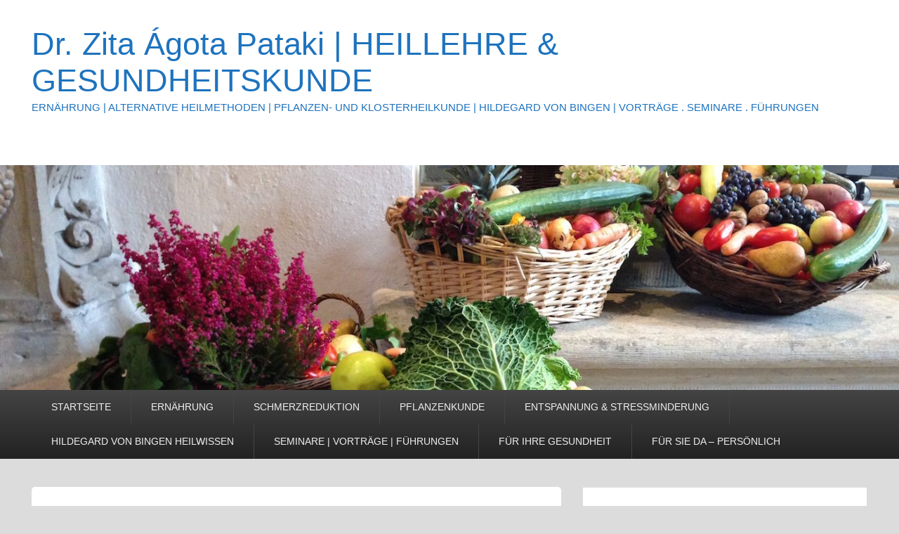

--- FILE ---
content_type: text/html; charset=UTF-8
request_url: http://gesundheitsberatung-pataki.de/tag/therapie/
body_size: 10928
content:
<!DOCTYPE html>
<html lang="de">
<head>
<meta charset="UTF-8" />
<link rel="profile" href="http://gmpg.org/xfn/11" />
<link rel="pingback" href="http://gesundheitsberatung-pataki.de/xmlrpc.php" />
<meta name='robots' content='index, follow, max-image-preview:large, max-snippet:-1, max-video-preview:-1' />
<meta name="viewport" content="width=device-width, initial-scale=1.0">
	<!-- This site is optimized with the Yoast SEO plugin v19.6.1 - https://yoast.com/wordpress/plugins/seo/ -->
	<title>Therapie Archive - Dr. Zita Ágota Pataki | HEILLEHRE &amp; GESUNDHEITSKUNDE</title>
	<link rel="canonical" href="http://gesundheitsberatung-pataki.de/tag/therapie/" />
	<meta property="og:locale" content="de_DE" />
	<meta property="og:type" content="article" />
	<meta property="og:title" content="Therapie Archive - Dr. Zita Ágota Pataki | HEILLEHRE &amp; GESUNDHEITSKUNDE" />
	<meta property="og:url" content="http://gesundheitsberatung-pataki.de/tag/therapie/" />
	<meta property="og:site_name" content="Dr. Zita Ágota Pataki | HEILLEHRE &amp; GESUNDHEITSKUNDE" />
	<meta name="twitter:card" content="summary_large_image" />
	<script type="application/ld+json" class="yoast-schema-graph">{"@context":"https://schema.org","@graph":[{"@type":"CollectionPage","@id":"http://gesundheitsberatung-pataki.de/tag/therapie/","url":"http://gesundheitsberatung-pataki.de/tag/therapie/","name":"Therapie Archive - Dr. Zita Ágota Pataki | HEILLEHRE &amp; GESUNDHEITSKUNDE","isPartOf":{"@id":"https://gesundheitsberatung-pataki.de/#website"},"breadcrumb":{"@id":"http://gesundheitsberatung-pataki.de/tag/therapie/#breadcrumb"},"inLanguage":"de"},{"@type":"BreadcrumbList","@id":"http://gesundheitsberatung-pataki.de/tag/therapie/#breadcrumb","itemListElement":[{"@type":"ListItem","position":1,"name":"Startseite","item":"https://gesundheitsberatung-pataki.de/"},{"@type":"ListItem","position":2,"name":"Therapie"}]},{"@type":"WebSite","@id":"https://gesundheitsberatung-pataki.de/#website","url":"https://gesundheitsberatung-pataki.de/","name":"Dr. Zita Ágota Pataki | HEILLEHRE &amp; GESUNDHEITSKUNDE","description":"ERNÄHRUNG | ALTERNATIVE HEILMETHODEN | PFLANZEN- UND KLOSTERHEILKUNDE | HILDEGARD VON BINGEN | VORTRÄGE . SEMINARE . FÜHRUNGEN","potentialAction":[{"@type":"SearchAction","target":{"@type":"EntryPoint","urlTemplate":"https://gesundheitsberatung-pataki.de/?s={search_term_string}"},"query-input":"required name=search_term_string"}],"inLanguage":"de"}]}</script>
	<!-- / Yoast SEO plugin. -->


<link rel='dns-prefetch' href='//s.w.org' />
<link rel='dns-prefetch' href='//v0.wordpress.com' />
<link rel="alternate" type="application/rss+xml" title="Dr. Zita Ágota Pataki | HEILLEHRE &amp; GESUNDHEITSKUNDE  &raquo; Feed" href="http://gesundheitsberatung-pataki.de/feed/" />
<link rel="alternate" type="application/rss+xml" title="Dr. Zita Ágota Pataki | HEILLEHRE &amp; GESUNDHEITSKUNDE  &raquo; Kommentar-Feed" href="http://gesundheitsberatung-pataki.de/comments/feed/" />
<link rel="alternate" type="application/rss+xml" title="Dr. Zita Ágota Pataki | HEILLEHRE &amp; GESUNDHEITSKUNDE  &raquo; Therapie Schlagwort-Feed" href="http://gesundheitsberatung-pataki.de/tag/therapie/feed/" />
<script type="text/javascript">
window._wpemojiSettings = {"baseUrl":"https:\/\/s.w.org\/images\/core\/emoji\/14.0.0\/72x72\/","ext":".png","svgUrl":"https:\/\/s.w.org\/images\/core\/emoji\/14.0.0\/svg\/","svgExt":".svg","source":{"concatemoji":"http:\/\/gesundheitsberatung-pataki.de\/wp-includes\/js\/wp-emoji-release.min.js?ver=6.0.11"}};
/*! This file is auto-generated */
!function(e,a,t){var n,r,o,i=a.createElement("canvas"),p=i.getContext&&i.getContext("2d");function s(e,t){var a=String.fromCharCode,e=(p.clearRect(0,0,i.width,i.height),p.fillText(a.apply(this,e),0,0),i.toDataURL());return p.clearRect(0,0,i.width,i.height),p.fillText(a.apply(this,t),0,0),e===i.toDataURL()}function c(e){var t=a.createElement("script");t.src=e,t.defer=t.type="text/javascript",a.getElementsByTagName("head")[0].appendChild(t)}for(o=Array("flag","emoji"),t.supports={everything:!0,everythingExceptFlag:!0},r=0;r<o.length;r++)t.supports[o[r]]=function(e){if(!p||!p.fillText)return!1;switch(p.textBaseline="top",p.font="600 32px Arial",e){case"flag":return s([127987,65039,8205,9895,65039],[127987,65039,8203,9895,65039])?!1:!s([55356,56826,55356,56819],[55356,56826,8203,55356,56819])&&!s([55356,57332,56128,56423,56128,56418,56128,56421,56128,56430,56128,56423,56128,56447],[55356,57332,8203,56128,56423,8203,56128,56418,8203,56128,56421,8203,56128,56430,8203,56128,56423,8203,56128,56447]);case"emoji":return!s([129777,127995,8205,129778,127999],[129777,127995,8203,129778,127999])}return!1}(o[r]),t.supports.everything=t.supports.everything&&t.supports[o[r]],"flag"!==o[r]&&(t.supports.everythingExceptFlag=t.supports.everythingExceptFlag&&t.supports[o[r]]);t.supports.everythingExceptFlag=t.supports.everythingExceptFlag&&!t.supports.flag,t.DOMReady=!1,t.readyCallback=function(){t.DOMReady=!0},t.supports.everything||(n=function(){t.readyCallback()},a.addEventListener?(a.addEventListener("DOMContentLoaded",n,!1),e.addEventListener("load",n,!1)):(e.attachEvent("onload",n),a.attachEvent("onreadystatechange",function(){"complete"===a.readyState&&t.readyCallback()})),(e=t.source||{}).concatemoji?c(e.concatemoji):e.wpemoji&&e.twemoji&&(c(e.twemoji),c(e.wpemoji)))}(window,document,window._wpemojiSettings);
</script>
<style type="text/css">
img.wp-smiley,
img.emoji {
	display: inline !important;
	border: none !important;
	box-shadow: none !important;
	height: 1em !important;
	width: 1em !important;
	margin: 0 0.07em !important;
	vertical-align: -0.1em !important;
	background: none !important;
	padding: 0 !important;
}
</style>
	<link rel='stylesheet' id='wp-block-library-css'  href='http://gesundheitsberatung-pataki.de/wp-includes/css/dist/block-library/style.min.css?ver=6.0.11' type='text/css' media='all' />
<style id='wp-block-library-inline-css' type='text/css'>
.has-text-align-justify{text-align:justify;}
</style>
<style id='wp-block-library-theme-inline-css' type='text/css'>
.wp-block-audio figcaption{color:#555;font-size:13px;text-align:center}.is-dark-theme .wp-block-audio figcaption{color:hsla(0,0%,100%,.65)}.wp-block-code{border:1px solid #ccc;border-radius:4px;font-family:Menlo,Consolas,monaco,monospace;padding:.8em 1em}.wp-block-embed figcaption{color:#555;font-size:13px;text-align:center}.is-dark-theme .wp-block-embed figcaption{color:hsla(0,0%,100%,.65)}.blocks-gallery-caption{color:#555;font-size:13px;text-align:center}.is-dark-theme .blocks-gallery-caption{color:hsla(0,0%,100%,.65)}.wp-block-image figcaption{color:#555;font-size:13px;text-align:center}.is-dark-theme .wp-block-image figcaption{color:hsla(0,0%,100%,.65)}.wp-block-pullquote{border-top:4px solid;border-bottom:4px solid;margin-bottom:1.75em;color:currentColor}.wp-block-pullquote__citation,.wp-block-pullquote cite,.wp-block-pullquote footer{color:currentColor;text-transform:uppercase;font-size:.8125em;font-style:normal}.wp-block-quote{border-left:.25em solid;margin:0 0 1.75em;padding-left:1em}.wp-block-quote cite,.wp-block-quote footer{color:currentColor;font-size:.8125em;position:relative;font-style:normal}.wp-block-quote.has-text-align-right{border-left:none;border-right:.25em solid;padding-left:0;padding-right:1em}.wp-block-quote.has-text-align-center{border:none;padding-left:0}.wp-block-quote.is-large,.wp-block-quote.is-style-large,.wp-block-quote.is-style-plain{border:none}.wp-block-search .wp-block-search__label{font-weight:700}:where(.wp-block-group.has-background){padding:1.25em 2.375em}.wp-block-separator.has-css-opacity{opacity:.4}.wp-block-separator{border:none;border-bottom:2px solid;margin-left:auto;margin-right:auto}.wp-block-separator.has-alpha-channel-opacity{opacity:1}.wp-block-separator:not(.is-style-wide):not(.is-style-dots){width:100px}.wp-block-separator.has-background:not(.is-style-dots){border-bottom:none;height:1px}.wp-block-separator.has-background:not(.is-style-wide):not(.is-style-dots){height:2px}.wp-block-table thead{border-bottom:3px solid}.wp-block-table tfoot{border-top:3px solid}.wp-block-table td,.wp-block-table th{padding:.5em;border:1px solid;word-break:normal}.wp-block-table figcaption{color:#555;font-size:13px;text-align:center}.is-dark-theme .wp-block-table figcaption{color:hsla(0,0%,100%,.65)}.wp-block-video figcaption{color:#555;font-size:13px;text-align:center}.is-dark-theme .wp-block-video figcaption{color:hsla(0,0%,100%,.65)}.wp-block-template-part.has-background{padding:1.25em 2.375em;margin-top:0;margin-bottom:0}
</style>
<link rel='stylesheet' id='mediaelement-css'  href='http://gesundheitsberatung-pataki.de/wp-includes/js/mediaelement/mediaelementplayer-legacy.min.css?ver=4.2.16' type='text/css' media='all' />
<link rel='stylesheet' id='wp-mediaelement-css'  href='http://gesundheitsberatung-pataki.de/wp-includes/js/mediaelement/wp-mediaelement.min.css?ver=6.0.11' type='text/css' media='all' />
<style id='global-styles-inline-css' type='text/css'>
body{--wp--preset--color--black: #000000;--wp--preset--color--cyan-bluish-gray: #abb8c3;--wp--preset--color--white: #ffffff;--wp--preset--color--pale-pink: #f78da7;--wp--preset--color--vivid-red: #cf2e2e;--wp--preset--color--luminous-vivid-orange: #ff6900;--wp--preset--color--luminous-vivid-amber: #fcb900;--wp--preset--color--light-green-cyan: #7bdcb5;--wp--preset--color--vivid-green-cyan: #00d084;--wp--preset--color--pale-cyan-blue: #8ed1fc;--wp--preset--color--vivid-cyan-blue: #0693e3;--wp--preset--color--vivid-purple: #9b51e0;--wp--preset--gradient--vivid-cyan-blue-to-vivid-purple: linear-gradient(135deg,rgba(6,147,227,1) 0%,rgb(155,81,224) 100%);--wp--preset--gradient--light-green-cyan-to-vivid-green-cyan: linear-gradient(135deg,rgb(122,220,180) 0%,rgb(0,208,130) 100%);--wp--preset--gradient--luminous-vivid-amber-to-luminous-vivid-orange: linear-gradient(135deg,rgba(252,185,0,1) 0%,rgba(255,105,0,1) 100%);--wp--preset--gradient--luminous-vivid-orange-to-vivid-red: linear-gradient(135deg,rgba(255,105,0,1) 0%,rgb(207,46,46) 100%);--wp--preset--gradient--very-light-gray-to-cyan-bluish-gray: linear-gradient(135deg,rgb(238,238,238) 0%,rgb(169,184,195) 100%);--wp--preset--gradient--cool-to-warm-spectrum: linear-gradient(135deg,rgb(74,234,220) 0%,rgb(151,120,209) 20%,rgb(207,42,186) 40%,rgb(238,44,130) 60%,rgb(251,105,98) 80%,rgb(254,248,76) 100%);--wp--preset--gradient--blush-light-purple: linear-gradient(135deg,rgb(255,206,236) 0%,rgb(152,150,240) 100%);--wp--preset--gradient--blush-bordeaux: linear-gradient(135deg,rgb(254,205,165) 0%,rgb(254,45,45) 50%,rgb(107,0,62) 100%);--wp--preset--gradient--luminous-dusk: linear-gradient(135deg,rgb(255,203,112) 0%,rgb(199,81,192) 50%,rgb(65,88,208) 100%);--wp--preset--gradient--pale-ocean: linear-gradient(135deg,rgb(255,245,203) 0%,rgb(182,227,212) 50%,rgb(51,167,181) 100%);--wp--preset--gradient--electric-grass: linear-gradient(135deg,rgb(202,248,128) 0%,rgb(113,206,126) 100%);--wp--preset--gradient--midnight: linear-gradient(135deg,rgb(2,3,129) 0%,rgb(40,116,252) 100%);--wp--preset--duotone--dark-grayscale: url('#wp-duotone-dark-grayscale');--wp--preset--duotone--grayscale: url('#wp-duotone-grayscale');--wp--preset--duotone--purple-yellow: url('#wp-duotone-purple-yellow');--wp--preset--duotone--blue-red: url('#wp-duotone-blue-red');--wp--preset--duotone--midnight: url('#wp-duotone-midnight');--wp--preset--duotone--magenta-yellow: url('#wp-duotone-magenta-yellow');--wp--preset--duotone--purple-green: url('#wp-duotone-purple-green');--wp--preset--duotone--blue-orange: url('#wp-duotone-blue-orange');--wp--preset--font-size--small: 13px;--wp--preset--font-size--medium: 20px;--wp--preset--font-size--large: 28px;--wp--preset--font-size--x-large: 42px;--wp--preset--font-size--normal: 16px;--wp--preset--font-size--huge: 36px;}.has-black-color{color: var(--wp--preset--color--black) !important;}.has-cyan-bluish-gray-color{color: var(--wp--preset--color--cyan-bluish-gray) !important;}.has-white-color{color: var(--wp--preset--color--white) !important;}.has-pale-pink-color{color: var(--wp--preset--color--pale-pink) !important;}.has-vivid-red-color{color: var(--wp--preset--color--vivid-red) !important;}.has-luminous-vivid-orange-color{color: var(--wp--preset--color--luminous-vivid-orange) !important;}.has-luminous-vivid-amber-color{color: var(--wp--preset--color--luminous-vivid-amber) !important;}.has-light-green-cyan-color{color: var(--wp--preset--color--light-green-cyan) !important;}.has-vivid-green-cyan-color{color: var(--wp--preset--color--vivid-green-cyan) !important;}.has-pale-cyan-blue-color{color: var(--wp--preset--color--pale-cyan-blue) !important;}.has-vivid-cyan-blue-color{color: var(--wp--preset--color--vivid-cyan-blue) !important;}.has-vivid-purple-color{color: var(--wp--preset--color--vivid-purple) !important;}.has-black-background-color{background-color: var(--wp--preset--color--black) !important;}.has-cyan-bluish-gray-background-color{background-color: var(--wp--preset--color--cyan-bluish-gray) !important;}.has-white-background-color{background-color: var(--wp--preset--color--white) !important;}.has-pale-pink-background-color{background-color: var(--wp--preset--color--pale-pink) !important;}.has-vivid-red-background-color{background-color: var(--wp--preset--color--vivid-red) !important;}.has-luminous-vivid-orange-background-color{background-color: var(--wp--preset--color--luminous-vivid-orange) !important;}.has-luminous-vivid-amber-background-color{background-color: var(--wp--preset--color--luminous-vivid-amber) !important;}.has-light-green-cyan-background-color{background-color: var(--wp--preset--color--light-green-cyan) !important;}.has-vivid-green-cyan-background-color{background-color: var(--wp--preset--color--vivid-green-cyan) !important;}.has-pale-cyan-blue-background-color{background-color: var(--wp--preset--color--pale-cyan-blue) !important;}.has-vivid-cyan-blue-background-color{background-color: var(--wp--preset--color--vivid-cyan-blue) !important;}.has-vivid-purple-background-color{background-color: var(--wp--preset--color--vivid-purple) !important;}.has-black-border-color{border-color: var(--wp--preset--color--black) !important;}.has-cyan-bluish-gray-border-color{border-color: var(--wp--preset--color--cyan-bluish-gray) !important;}.has-white-border-color{border-color: var(--wp--preset--color--white) !important;}.has-pale-pink-border-color{border-color: var(--wp--preset--color--pale-pink) !important;}.has-vivid-red-border-color{border-color: var(--wp--preset--color--vivid-red) !important;}.has-luminous-vivid-orange-border-color{border-color: var(--wp--preset--color--luminous-vivid-orange) !important;}.has-luminous-vivid-amber-border-color{border-color: var(--wp--preset--color--luminous-vivid-amber) !important;}.has-light-green-cyan-border-color{border-color: var(--wp--preset--color--light-green-cyan) !important;}.has-vivid-green-cyan-border-color{border-color: var(--wp--preset--color--vivid-green-cyan) !important;}.has-pale-cyan-blue-border-color{border-color: var(--wp--preset--color--pale-cyan-blue) !important;}.has-vivid-cyan-blue-border-color{border-color: var(--wp--preset--color--vivid-cyan-blue) !important;}.has-vivid-purple-border-color{border-color: var(--wp--preset--color--vivid-purple) !important;}.has-vivid-cyan-blue-to-vivid-purple-gradient-background{background: var(--wp--preset--gradient--vivid-cyan-blue-to-vivid-purple) !important;}.has-light-green-cyan-to-vivid-green-cyan-gradient-background{background: var(--wp--preset--gradient--light-green-cyan-to-vivid-green-cyan) !important;}.has-luminous-vivid-amber-to-luminous-vivid-orange-gradient-background{background: var(--wp--preset--gradient--luminous-vivid-amber-to-luminous-vivid-orange) !important;}.has-luminous-vivid-orange-to-vivid-red-gradient-background{background: var(--wp--preset--gradient--luminous-vivid-orange-to-vivid-red) !important;}.has-very-light-gray-to-cyan-bluish-gray-gradient-background{background: var(--wp--preset--gradient--very-light-gray-to-cyan-bluish-gray) !important;}.has-cool-to-warm-spectrum-gradient-background{background: var(--wp--preset--gradient--cool-to-warm-spectrum) !important;}.has-blush-light-purple-gradient-background{background: var(--wp--preset--gradient--blush-light-purple) !important;}.has-blush-bordeaux-gradient-background{background: var(--wp--preset--gradient--blush-bordeaux) !important;}.has-luminous-dusk-gradient-background{background: var(--wp--preset--gradient--luminous-dusk) !important;}.has-pale-ocean-gradient-background{background: var(--wp--preset--gradient--pale-ocean) !important;}.has-electric-grass-gradient-background{background: var(--wp--preset--gradient--electric-grass) !important;}.has-midnight-gradient-background{background: var(--wp--preset--gradient--midnight) !important;}.has-small-font-size{font-size: var(--wp--preset--font-size--small) !important;}.has-medium-font-size{font-size: var(--wp--preset--font-size--medium) !important;}.has-large-font-size{font-size: var(--wp--preset--font-size--large) !important;}.has-x-large-font-size{font-size: var(--wp--preset--font-size--x-large) !important;}
</style>
<link rel='stylesheet' id='catch-evolution-style-css'  href='http://gesundheitsberatung-pataki.de/wp-content/themes/catch-evolution/style.css?ver=6.0.11' type='text/css' media='all' />
<link rel='stylesheet' id='childtheme-style-css'  href='http://gesundheitsberatung-pataki.de/wp-content/themes/catch-evolution-zap/style.css?ver=6.0.11' type='text/css' media='all' />
<link rel='stylesheet' id='catch-evolution-block-style-css'  href='http://gesundheitsberatung-pataki.de/wp-content/themes/catch-evolution/css/blocks.css?ver=1.0' type='text/css' media='all' />
<link rel='stylesheet' id='genericons-css'  href='http://gesundheitsberatung-pataki.de/wp-content/plugins/jetpack/_inc/genericons/genericons/genericons.css?ver=3.1' type='text/css' media='all' />
<link rel='stylesheet' id='catchevolution-responsive-css'  href='http://gesundheitsberatung-pataki.de/wp-content/themes/catch-evolution/css/responsive.css?ver=6.0.11' type='text/css' media='all' />
<!-- Inline jetpack_facebook_likebox -->
<style id='jetpack_facebook_likebox-inline-css' type='text/css'>
.widget_facebook_likebox {
	overflow: hidden;
}

</style>
<link rel='stylesheet' id='jetpack_css-css'  href='http://gesundheitsberatung-pataki.de/wp-content/plugins/jetpack/css/jetpack.css?ver=11.2.2' type='text/css' media='all' />
<script type='text/javascript' src='http://gesundheitsberatung-pataki.de/wp-includes/js/jquery/jquery.min.js?ver=3.6.0' id='jquery-core-js'></script>
<script type='text/javascript' src='http://gesundheitsberatung-pataki.de/wp-includes/js/jquery/jquery-migrate.min.js?ver=3.3.2' id='jquery-migrate-js'></script>
<script type='text/javascript' id='catchevolution-menu-js-extra'>
/* <![CDATA[ */
var screenReaderText = {"expand":"expand child menu","collapse":"collapse child menu"};
/* ]]> */
</script>
<script type='text/javascript' src='http://gesundheitsberatung-pataki.de/wp-content/themes/catch-evolution/js/catchevolution-menu.min.js?ver=20171025' id='catchevolution-menu-js'></script>
<!--[if lt IE 9]>
<script type='text/javascript' src='http://gesundheitsberatung-pataki.de/wp-content/themes/catch-evolution/js/catchevolution-ielte8.min.js?ver=3.7.3' id='catchevolution-html5-js'></script>
<![endif]-->
<!--[if lte IE 6]>
<script type='text/javascript' src='http://gesundheitsberatung-pataki.de/wp-content/themes/catch-evolution/js/pngfix.min.js?ver=6.0.11' id='catchevolution-pngfix-js'></script>
<![endif]-->
<link rel="https://api.w.org/" href="http://gesundheitsberatung-pataki.de/wp-json/" /><link rel="alternate" type="application/json" href="http://gesundheitsberatung-pataki.de/wp-json/wp/v2/tags/75" /><link rel="EditURI" type="application/rsd+xml" title="RSD" href="http://gesundheitsberatung-pataki.de/xmlrpc.php?rsd" />
<link rel="wlwmanifest" type="application/wlwmanifest+xml" href="http://gesundheitsberatung-pataki.de/wp-includes/wlwmanifest.xml" /> 
<meta name="generator" content="WordPress 6.0.11" />
<style>img#wpstats{display:none}</style>
	<!-- refreshing cache -->	<style type="text/css">
			#site-title a,
		#site-description {
			color: #1e73be;
		}
		</style>
	<style type="text/css" id="custom-background-css">
body.custom-background { background-color: #dcdcdc; }
</style>
	</head>

<body class="archive tag tag-therapie tag-75 custom-background wp-embed-responsive right-sidebar">

<svg xmlns="http://www.w3.org/2000/svg" viewBox="0 0 0 0" width="0" height="0" focusable="false" role="none" style="visibility: hidden; position: absolute; left: -9999px; overflow: hidden;" ><defs><filter id="wp-duotone-dark-grayscale"><feColorMatrix color-interpolation-filters="sRGB" type="matrix" values=" .299 .587 .114 0 0 .299 .587 .114 0 0 .299 .587 .114 0 0 .299 .587 .114 0 0 " /><feComponentTransfer color-interpolation-filters="sRGB" ><feFuncR type="table" tableValues="0 0.49803921568627" /><feFuncG type="table" tableValues="0 0.49803921568627" /><feFuncB type="table" tableValues="0 0.49803921568627" /><feFuncA type="table" tableValues="1 1" /></feComponentTransfer><feComposite in2="SourceGraphic" operator="in" /></filter></defs></svg><svg xmlns="http://www.w3.org/2000/svg" viewBox="0 0 0 0" width="0" height="0" focusable="false" role="none" style="visibility: hidden; position: absolute; left: -9999px; overflow: hidden;" ><defs><filter id="wp-duotone-grayscale"><feColorMatrix color-interpolation-filters="sRGB" type="matrix" values=" .299 .587 .114 0 0 .299 .587 .114 0 0 .299 .587 .114 0 0 .299 .587 .114 0 0 " /><feComponentTransfer color-interpolation-filters="sRGB" ><feFuncR type="table" tableValues="0 1" /><feFuncG type="table" tableValues="0 1" /><feFuncB type="table" tableValues="0 1" /><feFuncA type="table" tableValues="1 1" /></feComponentTransfer><feComposite in2="SourceGraphic" operator="in" /></filter></defs></svg><svg xmlns="http://www.w3.org/2000/svg" viewBox="0 0 0 0" width="0" height="0" focusable="false" role="none" style="visibility: hidden; position: absolute; left: -9999px; overflow: hidden;" ><defs><filter id="wp-duotone-purple-yellow"><feColorMatrix color-interpolation-filters="sRGB" type="matrix" values=" .299 .587 .114 0 0 .299 .587 .114 0 0 .299 .587 .114 0 0 .299 .587 .114 0 0 " /><feComponentTransfer color-interpolation-filters="sRGB" ><feFuncR type="table" tableValues="0.54901960784314 0.98823529411765" /><feFuncG type="table" tableValues="0 1" /><feFuncB type="table" tableValues="0.71764705882353 0.25490196078431" /><feFuncA type="table" tableValues="1 1" /></feComponentTransfer><feComposite in2="SourceGraphic" operator="in" /></filter></defs></svg><svg xmlns="http://www.w3.org/2000/svg" viewBox="0 0 0 0" width="0" height="0" focusable="false" role="none" style="visibility: hidden; position: absolute; left: -9999px; overflow: hidden;" ><defs><filter id="wp-duotone-blue-red"><feColorMatrix color-interpolation-filters="sRGB" type="matrix" values=" .299 .587 .114 0 0 .299 .587 .114 0 0 .299 .587 .114 0 0 .299 .587 .114 0 0 " /><feComponentTransfer color-interpolation-filters="sRGB" ><feFuncR type="table" tableValues="0 1" /><feFuncG type="table" tableValues="0 0.27843137254902" /><feFuncB type="table" tableValues="0.5921568627451 0.27843137254902" /><feFuncA type="table" tableValues="1 1" /></feComponentTransfer><feComposite in2="SourceGraphic" operator="in" /></filter></defs></svg><svg xmlns="http://www.w3.org/2000/svg" viewBox="0 0 0 0" width="0" height="0" focusable="false" role="none" style="visibility: hidden; position: absolute; left: -9999px; overflow: hidden;" ><defs><filter id="wp-duotone-midnight"><feColorMatrix color-interpolation-filters="sRGB" type="matrix" values=" .299 .587 .114 0 0 .299 .587 .114 0 0 .299 .587 .114 0 0 .299 .587 .114 0 0 " /><feComponentTransfer color-interpolation-filters="sRGB" ><feFuncR type="table" tableValues="0 0" /><feFuncG type="table" tableValues="0 0.64705882352941" /><feFuncB type="table" tableValues="0 1" /><feFuncA type="table" tableValues="1 1" /></feComponentTransfer><feComposite in2="SourceGraphic" operator="in" /></filter></defs></svg><svg xmlns="http://www.w3.org/2000/svg" viewBox="0 0 0 0" width="0" height="0" focusable="false" role="none" style="visibility: hidden; position: absolute; left: -9999px; overflow: hidden;" ><defs><filter id="wp-duotone-magenta-yellow"><feColorMatrix color-interpolation-filters="sRGB" type="matrix" values=" .299 .587 .114 0 0 .299 .587 .114 0 0 .299 .587 .114 0 0 .299 .587 .114 0 0 " /><feComponentTransfer color-interpolation-filters="sRGB" ><feFuncR type="table" tableValues="0.78039215686275 1" /><feFuncG type="table" tableValues="0 0.94901960784314" /><feFuncB type="table" tableValues="0.35294117647059 0.47058823529412" /><feFuncA type="table" tableValues="1 1" /></feComponentTransfer><feComposite in2="SourceGraphic" operator="in" /></filter></defs></svg><svg xmlns="http://www.w3.org/2000/svg" viewBox="0 0 0 0" width="0" height="0" focusable="false" role="none" style="visibility: hidden; position: absolute; left: -9999px; overflow: hidden;" ><defs><filter id="wp-duotone-purple-green"><feColorMatrix color-interpolation-filters="sRGB" type="matrix" values=" .299 .587 .114 0 0 .299 .587 .114 0 0 .299 .587 .114 0 0 .299 .587 .114 0 0 " /><feComponentTransfer color-interpolation-filters="sRGB" ><feFuncR type="table" tableValues="0.65098039215686 0.40392156862745" /><feFuncG type="table" tableValues="0 1" /><feFuncB type="table" tableValues="0.44705882352941 0.4" /><feFuncA type="table" tableValues="1 1" /></feComponentTransfer><feComposite in2="SourceGraphic" operator="in" /></filter></defs></svg><svg xmlns="http://www.w3.org/2000/svg" viewBox="0 0 0 0" width="0" height="0" focusable="false" role="none" style="visibility: hidden; position: absolute; left: -9999px; overflow: hidden;" ><defs><filter id="wp-duotone-blue-orange"><feColorMatrix color-interpolation-filters="sRGB" type="matrix" values=" .299 .587 .114 0 0 .299 .587 .114 0 0 .299 .587 .114 0 0 .299 .587 .114 0 0 " /><feComponentTransfer color-interpolation-filters="sRGB" ><feFuncR type="table" tableValues="0.098039215686275 1" /><feFuncG type="table" tableValues="0 0.66274509803922" /><feFuncB type="table" tableValues="0.84705882352941 0.41960784313725" /><feFuncA type="table" tableValues="1 1" /></feComponentTransfer><feComposite in2="SourceGraphic" operator="in" /></filter></defs></svg>

<div id="page" class="hfeed site">

	
    
	<header id="branding" role="banner">
    	
    	<div id="header-content" class="clearfix">

        	<div class="wrapper">
				<div id="logo-wrap" class="clearfix"><!-- refreshing transient cache -->			<div id="site-details" class="normal">
												<p id="site-title"><a href="http://gesundheitsberatung-pataki.de/" title="Dr. Zita Ágota Pataki | HEILLEHRE &amp; GESUNDHEITSKUNDE " rel="home">Dr. Zita Ágota Pataki | HEILLEHRE &amp; GESUNDHEITSKUNDE </a></p>
														<p id="site-description">ERNÄHRUNG | ALTERNATIVE HEILMETHODEN | PFLANZEN- UND KLOSTERHEILKUNDE | HILDEGARD VON BINGEN | VORTRÄGE . SEMINARE . FÜHRUNGEN</p>
					</div>
		</div><!-- #logo-wrap -->
            </div><!-- .wrapper -->

      	</div><!-- #header-content -->

    			<div id="header-image">
			<img src="http://gesundheitsberatung-pataki.de/wp-content/uploads/2016/07/cropped-Titel.jpg" alt="" />
		</div>
	
	</header><!-- #branding -->

        
        <div id="header-menu">

                            <div id="access" class="menu-access-wrap clearfix">
                    <div id="mobile-primary-menu" class="mobile-menu-anchor primary-menu">
                        <button id="menu-toggle-primary" class="genericon genericon-menu">
                            <span class="mobile-menu-text">Menu</span>
                        </button>
                    </div><!-- #mobile-primary-menu -->

                    <div id="site-header-menu-primary" class="site-menu">
                        <nav id="access-primary-menu" class="main-navigation" role="navigation" aria-label="Hauptmenü">
                            <h3 class="screen-reader-text">Hauptmenü</h3>
                            <div class="menu-header-container wrapper"><ul class="menu"><li id="menu-item-791" class="menu-item menu-item-type-custom menu-item-object-custom menu-item-791"><a href="http://www.gesundheitsberatung-pataki.de">STARTSEITE</a></li>
<li id="menu-item-1197" class="menu-item menu-item-type-taxonomy menu-item-object-category menu-item-1197"><a href="http://gesundheitsberatung-pataki.de/ernaehrungsberatung-ganzheitlich-barth-fischland-darss-zingst/">ERNÄHRUNG</a></li>
<li id="menu-item-1198" class="menu-item menu-item-type-taxonomy menu-item-object-category menu-item-1198"><a href="http://gesundheitsberatung-pataki.de/schmerzreduktion-barth-fischland-darss-zingst/">SCHMERZREDUKTION</a></li>
<li id="menu-item-1194" class="menu-item menu-item-type-taxonomy menu-item-object-category menu-item-1194"><a href="http://gesundheitsberatung-pataki.de/pflanzenkunde/">PFLANZENKUNDE</a></li>
<li id="menu-item-1196" class="menu-item menu-item-type-taxonomy menu-item-object-category menu-item-1196"><a href="http://gesundheitsberatung-pataki.de/entspannung-stressmanagement-persoenlichkeitsentwicklung/">ENTSPANNUNG &#038; STRESSMINDERUNG</a></li>
<li id="menu-item-933" class="menu-item menu-item-type-taxonomy menu-item-object-category menu-item-933"><a href="http://gesundheitsberatung-pataki.de/hildegard-von-bingen/">HILDEGARD VON BINGEN HEILWISSEN</a></li>
<li id="menu-item-1093" class="menu-item menu-item-type-taxonomy menu-item-object-category menu-item-1093"><a href="http://gesundheitsberatung-pataki.de/seminare-vortraege-fuehrungen/">SEMINARE | VORTRÄGE | FÜHRUNGEN</a></li>
<li id="menu-item-935" class="menu-item menu-item-type-taxonomy menu-item-object-category menu-item-935"><a href="http://gesundheitsberatung-pataki.de/gesundheitsberatung-klosterheilkunde-hildegard-von-bingen/">FÜR IHRE GESUNDHEIT</a></li>
<li id="menu-item-982" class="menu-item menu-item-type-taxonomy menu-item-object-category menu-item-982"><a href="http://gesundheitsberatung-pataki.de/fuer-sie-da-persoenlich/">FÜR SIE DA – PERSÖNLICH</a></li>
</ul></div>                        </nav><!-- #access-primary-menu -->
                    </div><!-- #site-header-menu-primary -->
                </div><!-- #access -->
            
            
        </div><!-- #header-menu -->
    
	
	<div id="main" class="clearfix">
    	<div class="wrapper">

 			
            <div class="content-sidebar-wrap">

				
                <div id="primary">

                    
                    <div id="content" role="main">
                        
			
				<header class="page-header">
					<h1 class="page-title">Schlagwörter-Archiv: <span>Therapie</span></h1>

									</header>

								
					
	<article id="post-648" class="post-648 post type-post status-publish format-standard hentry category-heilpraktikerberatung tag-beratung tag-beschwerden tag-geld tag-heilpraktiker tag-krankheit tag-naturheilkunde tag-naturheilverfahren tag-therapie">
		<header class="entry-header">
			<h2 class="entry-title"><a href="http://gesundheitsberatung-pataki.de/heilpraktiker-beratung-barth-fischland-darss-zingst/" title="Permalink: AUF DER SUCHE NACH DEM RICHTIGEN HEILPRAKTIKER?" rel="bookmark">AUF DER SUCHE NACH DEM RICHTIGEN HEILPRAKTIKER?</a></h2>
			
			                <div class="entry-meta">
                    <span class="sep">Veröffentlicht am </span><a href="http://gesundheitsberatung-pataki.de/heilpraktiker-beratung-barth-fischland-darss-zingst/" title="14:33" rel="bookmark"><time class="entry-date updated" datetime="2016-05-26T14:33:07+02:00" pubdate>26. Mai 2016</time></a><span class="by-author"> <span class="sep"> von </span> <span class="author vcard"><a class="url fn n" href="http://www.gesundheitsberatung-pataki.de" title="Alle Beiträge von ZAP ansehen" rel="author">ZAP</a></span></span>                                    </div><!-- .entry-meta -->
					</header><!-- .entry-header -->

		             <div class="entry-summary">
                                <p>Im täglichen Leben – im Internet, in Supermärkten, Cafés, Tagesstätten, öffentlichen Gebäuden, Praxen, Apotheken etc. – begegnen Sie ständig neuen Angeboten, die Heilung, Gesundheit, Wohlbefinden <a class="more-link" href="http://gesundheitsberatung-pataki.de/heilpraktiker-beratung-barth-fischland-darss-zingst/">weiterlesen →</a></p>
            </div><!-- .entry-summary -->
		
		<footer class="entry-meta">
												<span class="cat-links">
				<span class="entry-utility-prep entry-utility-prep-cat-links">Veröffentlicht in</span> <a href="http://gesundheitsberatung-pataki.de/heilpraktikerberatung/" rel="category tag">HEILPRAKTIKER GESUCHT...</a>			</span>
									<span class="sep"> | </span>
							<span class="tag-links">
				<span class="entry-utility-prep entry-utility-prep-tag-links">Gekennzeichnet mit</span> <a href="http://gesundheitsberatung-pataki.de/tag/beratung/" rel="tag">Beratung</a>, <a href="http://gesundheitsberatung-pataki.de/tag/beschwerden/" rel="tag">Beschwerden</a>, <a href="http://gesundheitsberatung-pataki.de/tag/geld/" rel="tag">Geld</a>, <a href="http://gesundheitsberatung-pataki.de/tag/heilpraktiker/" rel="tag">Heilpraktiker</a>, <a href="http://gesundheitsberatung-pataki.de/tag/krankheit/" rel="tag">Krankheit</a>, <a href="http://gesundheitsberatung-pataki.de/tag/naturheilkunde/" rel="tag">Naturheilkunde</a>, <a href="http://gesundheitsberatung-pataki.de/tag/naturheilverfahren/" rel="tag">Naturheilverfahren</a>, <a href="http://gesundheitsberatung-pataki.de/tag/therapie/" rel="tag">Therapie</a>			</span>
						
			
					</footer><!-- #entry-meta -->
	</article><!-- #post-648 -->

				
				
			
			</div><!-- #content -->
		</div><!-- #primary -->

    <div id="secondary" class="widget-area" role="complementary">
		<aside id="media_image-2" class="widget widget_media_image"><img width="481" height="320" src="http://gesundheitsberatung-pataki.de/wp-content/uploads/2016/05/ZAPPhotogrößer.jpg" class="image wp-image-323 alignnone attachment-full size-full" alt="" loading="lazy" style="max-width: 100%; height: auto;" srcset="http://gesundheitsberatung-pataki.de/wp-content/uploads/2016/05/ZAPPhotogrößer.jpg 481w, http://gesundheitsberatung-pataki.de/wp-content/uploads/2016/05/ZAPPhotogrößer-300x200.jpg 300w" sizes="(max-width: 481px) 100vw, 481px" /></aside><aside id="media_video-2" class="widget widget_media_video"><h3 class="widget-title">Interview mit Dr. Zita Ágota Pataki in der Deutschen Heilpraktikerschule Leipzig zur Medizin der Hildegard von Bingen</h3><div style="width:100%;" class="wp-video"><!--[if lt IE 9]><script>document.createElement('video');</script><![endif]-->
<video class="wp-video-shortcode" id="video-648-1" preload="metadata" controls="controls"><source type="video/youtube" src="https://www.youtube.com/watch?v=tRY9NlPgbQI&#038;_=1" /><a href="https://www.youtube.com/watch?v=tRY9NlPgbQI">https://www.youtube.com/watch?v=tRY9NlPgbQI</a></video></div></aside><aside id="text-7" class="widget widget_text"><h3 class="widget-title">Seminare | Vorträge | Führungen – neu</h3>			<div class="textwidget"><p>Zu den Seminaren, Vorträgen und Kursen klicken Sie<br />
<a href="http://www.gesundheitsberatung-pataki.de/seminare-vortraege-fuehrungen/">hier</a></p>
<p>jetzt neu:<br />
<strong>Hildegard von Bingen</strong> – Kurse zur Pflanzen- und Kräuterkunde, Entspannungskurse</p>
<p><strong>Stress bewältigen</strong>, Körper-und Selbsterfahrung vertiefen, sich stärken, Schmerz reduzieren: Vorträge zu Entspannung / Achtsamkeit (individuell angepasst)</p>
<p>Lernen Sie mehr über <strong>Ernährung und Ernährungsformen</strong> – und ihre Praktikabilität im Alltag. Buchen Sie einen Vortrag oder ein Seminar</p>
<p><strong>Persönlichkeitsentwicklung  </strong>und Selbstmanagement – wie Struktur, Auszeiten, und Beruf oder Lebensentscheidungen in Harmonie und Einlang zu bringen sind, wenn Sie sich zentrieren, und ihre Stärken konzentrieren.</p>
</div>
		</aside><aside id="text-5" class="widget widget_text"><h3 class="widget-title">Sprechen Sie mich an!</h3>			<div class="textwidget">Vorträge und Führungen gestalte ich nach Ihren Wünschen nach Absprache und nach Vereinbarung<br />
Tel.: 0176 78614561<br />
Mail: kontakt (at) zita-agota-pataki.de<br /><br />
</div>
		</aside><aside id="text-6" class="widget widget_text"><h3 class="widget-title">Meine Expertise für Ihre Gesundheit</h3>			<div class="textwidget"><p>für die <strong>SEELE</strong>:</p>
<p>– Achtsamkeit | Körpererfahrung</p>
<p>– Schmerzreduktion | Entspannungsverfahren</p>
<p>– Selbstmanagement | Persönlichkeitsentwicklung (für Beruf, Alltag und bei Chronischen Schmerzen)</p>
<p>für den <strong>KÖRPER</strong>:</p>
<p>– Ernährungsberatung</p>
<p>– Prävention und Regeneration von Krankheiten</p>
<p>– Gewichtsoptimierung | Gewichtsreduktion dauerhaft und ohne zu hungern</p>
<p>– Energiestärkung | Stressminderung durch Entspannungsverfahren</p>
<p>– alternative Heilmethoden und ihre Wirksamkeit (von Akupunktur bis Zell- und Organtherapie)</p>
<p>– heilende und pflegende Pflanzen, Kräuter und Gewürze</p>
<p>&#8211; gesund mit den Mineralsalzen nach Dr. Wilhelm HeinrichSchü ssler und Dr. Joachim Broy</p>
<p>– homöopathische Mittel und ihre Wirkung</p>
<p>– orthomolekulare Prävention | Schutz und Pflege mit Mikronährstoffen &amp; Vitalstoffen</p>
<p>– Stärkung von Organen und Systemen: insbesondere Nieren, Darm, Leber, Lymphe&lt;/b&gt; , Blut („Entgiftung“ und „Entschlackung“ des Körpers)</p>
<p>– Hormonregulierung</p>
<p>– Stärkung des Immunsystems</p>
<p>–Haut- und Schleimhautpflege</p>
</div>
		</aside><aside id="search-2" class="widget widget_search">	<form method="get" id="searchform" action="http://gesundheitsberatung-pataki.de/">
		<label for="s" class="assistive-text">Suche</label>
		<input type="text" class="field" name="s" id="s" placeholder="Suchen" />
		<input type="submit" class="submit" name="submit" id="searchsubmit" value="Suche" />
	</form>
</aside><aside id="facebook-likebox-2" class="widget widget_facebook_likebox"><h3 class="widget-title"><a href="https://www.facebook.com/Wisse-Deine-Wege-Gesundheitsberatung-Heilung-nach-Hildegard-von-Bingen-116720048773436/">Beiträge auf Facebook</a></h3>		<div id="fb-root"></div>
		<div class="fb-page" data-href="https://www.facebook.com/Wisse-Deine-Wege-Gesundheitsberatung-Heilung-nach-Hildegard-von-Bingen-116720048773436/" data-width="340"  data-height="580" data-hide-cover="false" data-show-facepile="true" data-tabs="timeline" data-hide-cta="false" data-small-header="false">
		<div class="fb-xfbml-parse-ignore"><blockquote cite="https://www.facebook.com/Wisse-Deine-Wege-Gesundheitsberatung-Heilung-nach-Hildegard-von-Bingen-116720048773436/"><a href="https://www.facebook.com/Wisse-Deine-Wege-Gesundheitsberatung-Heilung-nach-Hildegard-von-Bingen-116720048773436/">Beiträge auf Facebook</a></blockquote></div>
		</div>
		</aside>
			
    </div><!-- #secondary .widget-area -->
		</div><!-- #content-sidebar-wrap -->
           
	</div><!-- .wrapper -->
</div><!-- #main -->

    

<footer id="colophon" role="contentinfo">
	
    
	<div id="site-generator">	
    	<div class="wrapper">	
			
			<div class="copyrightzap">Copyright © <a title="Stadtführungen in Leipzig" href="http://stadtfuehrung-in-leipzig.de/">
<span>Alle Autoren- und Bildrechte vorbehalten Dr. Zita Ágota Pataki</span>
</a></div>
       	</div><!-- .wrapper -->
    </div><!-- #site-generator -->
       
</footer><!-- #colophon -->

</div><!-- #page -->


<!-- refreshing cache --><link rel='stylesheet' id='basecss-css'  href='http://gesundheitsberatung-pataki.de/wp-content/plugins/eu-cookie-law/css/style.css?ver=6.0.11' type='text/css' media='all' />
<script type='text/javascript' src='http://gesundheitsberatung-pataki.de/wp-content/themes/catch-evolution/js/catchevolution-fitvids.min.js?ver=20130324' id='jquery-fitvids-js'></script>
<script type='text/javascript' id='jetpack-facebook-embed-js-extra'>
/* <![CDATA[ */
var jpfbembed = {"appid":"249643311490","locale":"de_DE"};
/* ]]> */
</script>
<script type='text/javascript' src='http://gesundheitsberatung-pataki.de/wp-content/plugins/jetpack/_inc/build/facebook-embed.min.js?ver=11.2.2' id='jetpack-facebook-embed-js'></script>
<script type='text/javascript' id='eucookielaw-scripts-js-extra'>
/* <![CDATA[ */
var eucookielaw_data = {"euCookieSet":"1","autoBlock":"0","expireTimer":"0","scrollConsent":"0","networkShareURL":"","isCookiePage":"","isRefererWebsite":""};
/* ]]> */
</script>
<script type='text/javascript' src='http://gesundheitsberatung-pataki.de/wp-content/plugins/eu-cookie-law/js/scripts.js?ver=3.1.6' id='eucookielaw-scripts-js'></script>
<script type='text/javascript' id='mediaelement-core-js-before'>
var mejsL10n = {"language":"de","strings":{"mejs.download-file":"Datei herunterladen","mejs.install-flash":"Du verwendest einen Browser, der nicht den Flash-Player aktiviert oder installiert hat. Bitte aktiviere dein Flash-Player-Plugin oder lade die neueste Version von https:\/\/get.adobe.com\/flashplayer\/ herunter","mejs.fullscreen":"Vollbild","mejs.play":"Wiedergeben","mejs.pause":"Pausieren","mejs.time-slider":"Zeit-Schieberegler","mejs.time-help-text":"Benutze die Pfeiltasten Links\/Rechts, um 1\u00a0Sekunde vor- oder zur\u00fcckzuspringen. Mit den Pfeiltasten Hoch\/Runter kannst du um 10\u00a0Sekunden vor- oder zur\u00fcckspringen.","mejs.live-broadcast":"Live-\u00dcbertragung","mejs.volume-help-text":"Pfeiltasten Hoch\/Runter benutzen, um die Lautst\u00e4rke zu regeln.","mejs.unmute":"Lautschalten","mejs.mute":"Stummschalten","mejs.volume-slider":"Lautst\u00e4rkeregler","mejs.video-player":"Video-Player","mejs.audio-player":"Audio-Player","mejs.captions-subtitles":"Untertitel","mejs.captions-chapters":"Kapitel","mejs.none":"Keine","mejs.afrikaans":"Afrikaans","mejs.albanian":"Albanisch","mejs.arabic":"Arabisch","mejs.belarusian":"Wei\u00dfrussisch","mejs.bulgarian":"Bulgarisch","mejs.catalan":"Katalanisch","mejs.chinese":"Chinesisch","mejs.chinese-simplified":"Chinesisch (vereinfacht)","mejs.chinese-traditional":"Chinesisch (traditionell)","mejs.croatian":"Kroatisch","mejs.czech":"Tschechisch","mejs.danish":"D\u00e4nisch","mejs.dutch":"Niederl\u00e4ndisch","mejs.english":"Englisch","mejs.estonian":"Estnisch","mejs.filipino":"Filipino","mejs.finnish":"Finnisch","mejs.french":"Franz\u00f6sisch","mejs.galician":"Galicisch","mejs.german":"Deutsch","mejs.greek":"Griechisch","mejs.haitian-creole":"Haitianisch-Kreolisch","mejs.hebrew":"Hebr\u00e4isch","mejs.hindi":"Hindi","mejs.hungarian":"Ungarisch","mejs.icelandic":"Isl\u00e4ndisch","mejs.indonesian":"Indonesisch","mejs.irish":"Irisch","mejs.italian":"Italienisch","mejs.japanese":"Japanisch","mejs.korean":"Koreanisch","mejs.latvian":"Lettisch","mejs.lithuanian":"Litauisch","mejs.macedonian":"Mazedonisch","mejs.malay":"Malaiisch","mejs.maltese":"Maltesisch","mejs.norwegian":"Norwegisch","mejs.persian":"Persisch","mejs.polish":"Polnisch","mejs.portuguese":"Portugiesisch","mejs.romanian":"Rum\u00e4nisch","mejs.russian":"Russisch","mejs.serbian":"Serbisch","mejs.slovak":"Slowakisch","mejs.slovenian":"Slowenisch","mejs.spanish":"Spanisch","mejs.swahili":"Suaheli","mejs.swedish":"Schwedisch","mejs.tagalog":"Tagalog","mejs.thai":"Thai","mejs.turkish":"T\u00fcrkisch","mejs.ukrainian":"Ukrainisch","mejs.vietnamese":"Vietnamesisch","mejs.welsh":"Walisisch","mejs.yiddish":"Jiddisch"}};
</script>
<script type='text/javascript' src='http://gesundheitsberatung-pataki.de/wp-includes/js/mediaelement/mediaelement-and-player.min.js?ver=4.2.16' id='mediaelement-core-js'></script>
<script type='text/javascript' src='http://gesundheitsberatung-pataki.de/wp-includes/js/mediaelement/mediaelement-migrate.min.js?ver=6.0.11' id='mediaelement-migrate-js'></script>
<script type='text/javascript' id='mediaelement-js-extra'>
/* <![CDATA[ */
var _wpmejsSettings = {"pluginPath":"\/wp-includes\/js\/mediaelement\/","classPrefix":"mejs-","stretching":"responsive"};
/* ]]> */
</script>
<script type='text/javascript' src='http://gesundheitsberatung-pataki.de/wp-includes/js/mediaelement/wp-mediaelement.min.js?ver=6.0.11' id='wp-mediaelement-js'></script>
<script type='text/javascript' src='http://gesundheitsberatung-pataki.de/wp-includes/js/mediaelement/renderers/vimeo.min.js?ver=4.2.16' id='mediaelement-vimeo-js'></script>
<script src='https://stats.wp.com/e-202604.js' defer></script>
<script>
	_stq = window._stq || [];
	_stq.push([ 'view', {v:'ext',j:'1:11.2.2',blog:'115114668',post:'0',tz:'1',srv:'gesundheitsberatung-pataki.de'} ]);
	_stq.push([ 'clickTrackerInit', '115114668', '0' ]);
</script>

</body>
</html>

--- FILE ---
content_type: text/css
request_url: http://gesundheitsberatung-pataki.de/wp-content/themes/catch-evolution-zap/style.css?ver=6.0.11
body_size: 1234
content:
/*
Theme Name: Catch Evolution (ZAP)
Description: Theme für ZAP auf Grundlage von "Catch Evolution"
Author: TR (IP-ShareMedia)
Author URI: http://www.ip-sharemedia.de
Template: catch-evolution
Version: 2.7.2
Tags:
*/

@import url("../catch-evolution/style.css");

/*-- --*/

@font-face {
	font-family: 'Optima';
	src: url('font/Optima.eot');
	src: url('font/Optima.eot?#iefix') format('embedded-opentype'),
		url('font/Optima.woff') format('woff'),
		url('font/Optima.ttf') format('truetype'),
		url('font/Optima.svg#Optima') format('svg');
	font-weight: normal;
	font-style: normal;
}

#site-logo {
	
}
/*
padding-top: 12px !important;
*/
#site-title {
	font-weight: normal !important;
	font-size: 45px !important;
	line-height: normal !important;
	margin-top: -3px;
}
#site-title a:hover,
#site-title a:active {
	color: #336699;
}
#site-description {
	font-size: 0.95em;
}

#slider-wrap,
#slider-wrap div {
	max-height: 400px;
	overflow: hidden;
}
#slider-wrap img {
	width: 100%;
}

h1, h2, h3, h4, h5, h6,
.category-archive-meta p {
	font-family: 'Optima',serif !important;
	-webkit-hyphens: none !important;
	-moz-hyphens: none !important;
	hyphens:  none !important;
}
h1#site-title {
 font-family: Helvetica,Arial,sans-serif !important;
}
#content p,
#content ul,
#content ol {
	font-family: Helvetica !important;
}
#content ul,
#content ol {
	text-align: left !important;
	font-size: 13px !important;
}
#content ul li,
#content ol li {
	text-align: left !important;
	font-size: 15px;
}

#slider-wrap .featured-text .featured-text-wrap,
.entry-header .entry-meta,
article .entry-meta,
#comments,
footer .powered {
	display: none !important;
}

.page-header h1.page-title {
	font-size: 0px !important;
}
h1.entry-title {
	font-size: 25px !important;
	line-height: normal;
	line-height: 1.4em;
	padding-top: 12px;
}
.page-header h1.page-title span {
	font-size: 25px !important;
	color: #222;
	margin-bottom: 1em;
	float: left;
	width: 100%;
}
.category-archive-meta {
	text-align: justify !important;
}
.category-archive-meta p i {
	margin-bottom: 0.5em;
	float: left;
	width: 100%;
	font-style: normal;
}
.textwidget b,
.category-archive-meta p b {
	font-weight: bold !important;
}
.entry-content p img.size-thumbnail {
	margin-top: 0 !important;
	margin-right: 8px !important;
	padding: 5px !important;
}
.entry-content p img.size-thumbnail:last-of-type {
	margin-right: 0 !important;
}

#post-482 h1 a:hover,
#post-482 h1 a:active {
	color: #222;
	cursor: unset;
}

#site-generator .copyright,
#nav-below {
	display: none;
}
#infscr-loading {
	display: none;
}

.widget-area {
	font-size: 13px;
}

.widget-title {
    font-size: 19px;
}
.widget-area div {
	font-family: Helvetica !important;
}

.clear {
	clear: both !important;
    display: block;
    font-size: 0 !important;
    line-height: 0 !important;
    width: 100%;
}
.clear + br {
	display: none !important;
}

.contact-form textarea {
	height: 125px !important;
	width: 100% !important;
}
#content nav#nav-single {
	display: none !important;
}

@media screen and (max-width: 640px) {
	
#logo-wrap {
	text-align: center !important;
}
#site-logo {
	float: none;
	padding-right: 0px !important;
	padding-bottom: 15px !important;
}
#site-title {
	padding-bottom: 15px !important;
}

.entry-content p img {
	width: calc(100% - 13px) !important;
}

#nav-single {
	width: 95%;
	text-align: center;
}
#nav-single .assistive-text {
	display: none;
}
#nav-single .nav-previous a,
#nav-single .nav-next a {
	border-bottom: 9px solid #fff;
}

.page-header h1.page-title span {
	line-height: normal;
	margin-bottom: 0.75em;
}

}